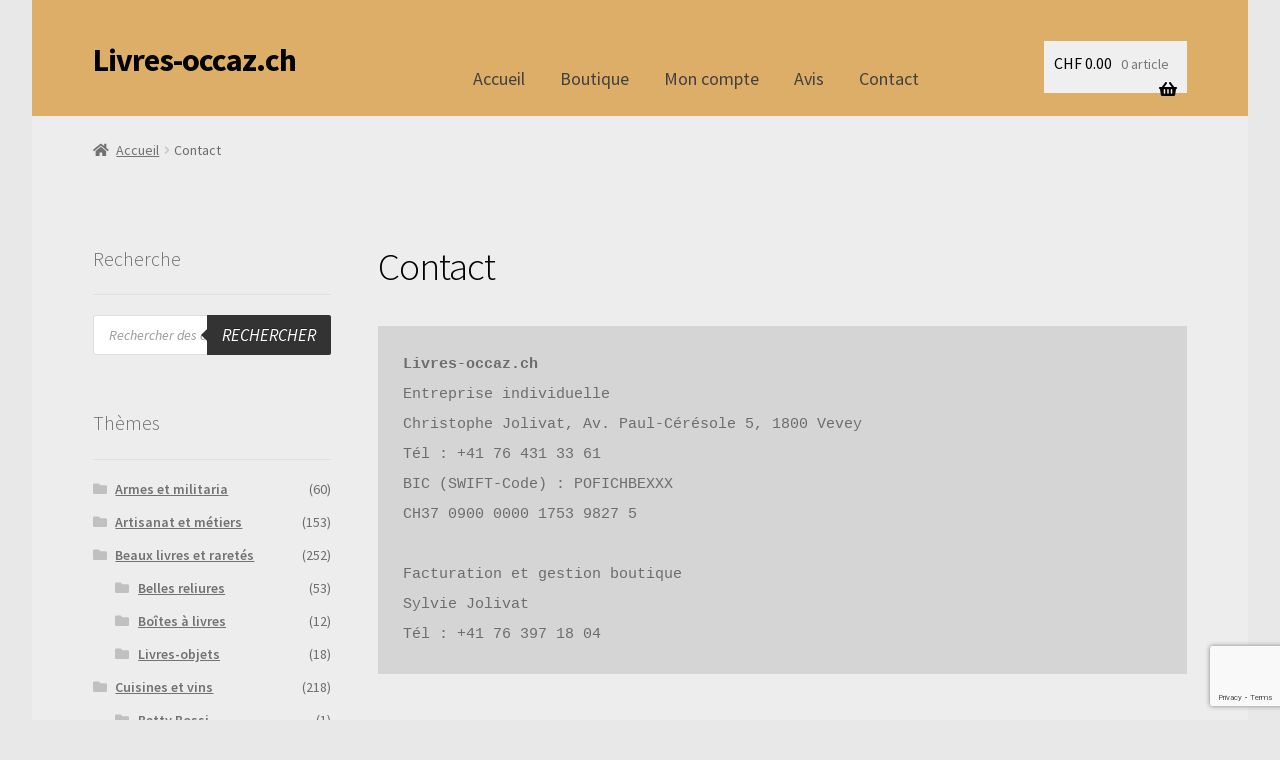

--- FILE ---
content_type: text/html; charset=utf-8
request_url: https://www.google.com/recaptcha/api2/anchor?ar=1&k=6LezgegUAAAAAHk7JlQf-cxtbWrWvZAdLMKWUd1u&co=aHR0cHM6Ly9saXZyZXMtb2NjYXouY2g6NDQz&hl=en&v=PoyoqOPhxBO7pBk68S4YbpHZ&size=invisible&anchor-ms=20000&execute-ms=30000&cb=ck928187ginl
body_size: 48647
content:
<!DOCTYPE HTML><html dir="ltr" lang="en"><head><meta http-equiv="Content-Type" content="text/html; charset=UTF-8">
<meta http-equiv="X-UA-Compatible" content="IE=edge">
<title>reCAPTCHA</title>
<style type="text/css">
/* cyrillic-ext */
@font-face {
  font-family: 'Roboto';
  font-style: normal;
  font-weight: 400;
  font-stretch: 100%;
  src: url(//fonts.gstatic.com/s/roboto/v48/KFO7CnqEu92Fr1ME7kSn66aGLdTylUAMa3GUBHMdazTgWw.woff2) format('woff2');
  unicode-range: U+0460-052F, U+1C80-1C8A, U+20B4, U+2DE0-2DFF, U+A640-A69F, U+FE2E-FE2F;
}
/* cyrillic */
@font-face {
  font-family: 'Roboto';
  font-style: normal;
  font-weight: 400;
  font-stretch: 100%;
  src: url(//fonts.gstatic.com/s/roboto/v48/KFO7CnqEu92Fr1ME7kSn66aGLdTylUAMa3iUBHMdazTgWw.woff2) format('woff2');
  unicode-range: U+0301, U+0400-045F, U+0490-0491, U+04B0-04B1, U+2116;
}
/* greek-ext */
@font-face {
  font-family: 'Roboto';
  font-style: normal;
  font-weight: 400;
  font-stretch: 100%;
  src: url(//fonts.gstatic.com/s/roboto/v48/KFO7CnqEu92Fr1ME7kSn66aGLdTylUAMa3CUBHMdazTgWw.woff2) format('woff2');
  unicode-range: U+1F00-1FFF;
}
/* greek */
@font-face {
  font-family: 'Roboto';
  font-style: normal;
  font-weight: 400;
  font-stretch: 100%;
  src: url(//fonts.gstatic.com/s/roboto/v48/KFO7CnqEu92Fr1ME7kSn66aGLdTylUAMa3-UBHMdazTgWw.woff2) format('woff2');
  unicode-range: U+0370-0377, U+037A-037F, U+0384-038A, U+038C, U+038E-03A1, U+03A3-03FF;
}
/* math */
@font-face {
  font-family: 'Roboto';
  font-style: normal;
  font-weight: 400;
  font-stretch: 100%;
  src: url(//fonts.gstatic.com/s/roboto/v48/KFO7CnqEu92Fr1ME7kSn66aGLdTylUAMawCUBHMdazTgWw.woff2) format('woff2');
  unicode-range: U+0302-0303, U+0305, U+0307-0308, U+0310, U+0312, U+0315, U+031A, U+0326-0327, U+032C, U+032F-0330, U+0332-0333, U+0338, U+033A, U+0346, U+034D, U+0391-03A1, U+03A3-03A9, U+03B1-03C9, U+03D1, U+03D5-03D6, U+03F0-03F1, U+03F4-03F5, U+2016-2017, U+2034-2038, U+203C, U+2040, U+2043, U+2047, U+2050, U+2057, U+205F, U+2070-2071, U+2074-208E, U+2090-209C, U+20D0-20DC, U+20E1, U+20E5-20EF, U+2100-2112, U+2114-2115, U+2117-2121, U+2123-214F, U+2190, U+2192, U+2194-21AE, U+21B0-21E5, U+21F1-21F2, U+21F4-2211, U+2213-2214, U+2216-22FF, U+2308-230B, U+2310, U+2319, U+231C-2321, U+2336-237A, U+237C, U+2395, U+239B-23B7, U+23D0, U+23DC-23E1, U+2474-2475, U+25AF, U+25B3, U+25B7, U+25BD, U+25C1, U+25CA, U+25CC, U+25FB, U+266D-266F, U+27C0-27FF, U+2900-2AFF, U+2B0E-2B11, U+2B30-2B4C, U+2BFE, U+3030, U+FF5B, U+FF5D, U+1D400-1D7FF, U+1EE00-1EEFF;
}
/* symbols */
@font-face {
  font-family: 'Roboto';
  font-style: normal;
  font-weight: 400;
  font-stretch: 100%;
  src: url(//fonts.gstatic.com/s/roboto/v48/KFO7CnqEu92Fr1ME7kSn66aGLdTylUAMaxKUBHMdazTgWw.woff2) format('woff2');
  unicode-range: U+0001-000C, U+000E-001F, U+007F-009F, U+20DD-20E0, U+20E2-20E4, U+2150-218F, U+2190, U+2192, U+2194-2199, U+21AF, U+21E6-21F0, U+21F3, U+2218-2219, U+2299, U+22C4-22C6, U+2300-243F, U+2440-244A, U+2460-24FF, U+25A0-27BF, U+2800-28FF, U+2921-2922, U+2981, U+29BF, U+29EB, U+2B00-2BFF, U+4DC0-4DFF, U+FFF9-FFFB, U+10140-1018E, U+10190-1019C, U+101A0, U+101D0-101FD, U+102E0-102FB, U+10E60-10E7E, U+1D2C0-1D2D3, U+1D2E0-1D37F, U+1F000-1F0FF, U+1F100-1F1AD, U+1F1E6-1F1FF, U+1F30D-1F30F, U+1F315, U+1F31C, U+1F31E, U+1F320-1F32C, U+1F336, U+1F378, U+1F37D, U+1F382, U+1F393-1F39F, U+1F3A7-1F3A8, U+1F3AC-1F3AF, U+1F3C2, U+1F3C4-1F3C6, U+1F3CA-1F3CE, U+1F3D4-1F3E0, U+1F3ED, U+1F3F1-1F3F3, U+1F3F5-1F3F7, U+1F408, U+1F415, U+1F41F, U+1F426, U+1F43F, U+1F441-1F442, U+1F444, U+1F446-1F449, U+1F44C-1F44E, U+1F453, U+1F46A, U+1F47D, U+1F4A3, U+1F4B0, U+1F4B3, U+1F4B9, U+1F4BB, U+1F4BF, U+1F4C8-1F4CB, U+1F4D6, U+1F4DA, U+1F4DF, U+1F4E3-1F4E6, U+1F4EA-1F4ED, U+1F4F7, U+1F4F9-1F4FB, U+1F4FD-1F4FE, U+1F503, U+1F507-1F50B, U+1F50D, U+1F512-1F513, U+1F53E-1F54A, U+1F54F-1F5FA, U+1F610, U+1F650-1F67F, U+1F687, U+1F68D, U+1F691, U+1F694, U+1F698, U+1F6AD, U+1F6B2, U+1F6B9-1F6BA, U+1F6BC, U+1F6C6-1F6CF, U+1F6D3-1F6D7, U+1F6E0-1F6EA, U+1F6F0-1F6F3, U+1F6F7-1F6FC, U+1F700-1F7FF, U+1F800-1F80B, U+1F810-1F847, U+1F850-1F859, U+1F860-1F887, U+1F890-1F8AD, U+1F8B0-1F8BB, U+1F8C0-1F8C1, U+1F900-1F90B, U+1F93B, U+1F946, U+1F984, U+1F996, U+1F9E9, U+1FA00-1FA6F, U+1FA70-1FA7C, U+1FA80-1FA89, U+1FA8F-1FAC6, U+1FACE-1FADC, U+1FADF-1FAE9, U+1FAF0-1FAF8, U+1FB00-1FBFF;
}
/* vietnamese */
@font-face {
  font-family: 'Roboto';
  font-style: normal;
  font-weight: 400;
  font-stretch: 100%;
  src: url(//fonts.gstatic.com/s/roboto/v48/KFO7CnqEu92Fr1ME7kSn66aGLdTylUAMa3OUBHMdazTgWw.woff2) format('woff2');
  unicode-range: U+0102-0103, U+0110-0111, U+0128-0129, U+0168-0169, U+01A0-01A1, U+01AF-01B0, U+0300-0301, U+0303-0304, U+0308-0309, U+0323, U+0329, U+1EA0-1EF9, U+20AB;
}
/* latin-ext */
@font-face {
  font-family: 'Roboto';
  font-style: normal;
  font-weight: 400;
  font-stretch: 100%;
  src: url(//fonts.gstatic.com/s/roboto/v48/KFO7CnqEu92Fr1ME7kSn66aGLdTylUAMa3KUBHMdazTgWw.woff2) format('woff2');
  unicode-range: U+0100-02BA, U+02BD-02C5, U+02C7-02CC, U+02CE-02D7, U+02DD-02FF, U+0304, U+0308, U+0329, U+1D00-1DBF, U+1E00-1E9F, U+1EF2-1EFF, U+2020, U+20A0-20AB, U+20AD-20C0, U+2113, U+2C60-2C7F, U+A720-A7FF;
}
/* latin */
@font-face {
  font-family: 'Roboto';
  font-style: normal;
  font-weight: 400;
  font-stretch: 100%;
  src: url(//fonts.gstatic.com/s/roboto/v48/KFO7CnqEu92Fr1ME7kSn66aGLdTylUAMa3yUBHMdazQ.woff2) format('woff2');
  unicode-range: U+0000-00FF, U+0131, U+0152-0153, U+02BB-02BC, U+02C6, U+02DA, U+02DC, U+0304, U+0308, U+0329, U+2000-206F, U+20AC, U+2122, U+2191, U+2193, U+2212, U+2215, U+FEFF, U+FFFD;
}
/* cyrillic-ext */
@font-face {
  font-family: 'Roboto';
  font-style: normal;
  font-weight: 500;
  font-stretch: 100%;
  src: url(//fonts.gstatic.com/s/roboto/v48/KFO7CnqEu92Fr1ME7kSn66aGLdTylUAMa3GUBHMdazTgWw.woff2) format('woff2');
  unicode-range: U+0460-052F, U+1C80-1C8A, U+20B4, U+2DE0-2DFF, U+A640-A69F, U+FE2E-FE2F;
}
/* cyrillic */
@font-face {
  font-family: 'Roboto';
  font-style: normal;
  font-weight: 500;
  font-stretch: 100%;
  src: url(//fonts.gstatic.com/s/roboto/v48/KFO7CnqEu92Fr1ME7kSn66aGLdTylUAMa3iUBHMdazTgWw.woff2) format('woff2');
  unicode-range: U+0301, U+0400-045F, U+0490-0491, U+04B0-04B1, U+2116;
}
/* greek-ext */
@font-face {
  font-family: 'Roboto';
  font-style: normal;
  font-weight: 500;
  font-stretch: 100%;
  src: url(//fonts.gstatic.com/s/roboto/v48/KFO7CnqEu92Fr1ME7kSn66aGLdTylUAMa3CUBHMdazTgWw.woff2) format('woff2');
  unicode-range: U+1F00-1FFF;
}
/* greek */
@font-face {
  font-family: 'Roboto';
  font-style: normal;
  font-weight: 500;
  font-stretch: 100%;
  src: url(//fonts.gstatic.com/s/roboto/v48/KFO7CnqEu92Fr1ME7kSn66aGLdTylUAMa3-UBHMdazTgWw.woff2) format('woff2');
  unicode-range: U+0370-0377, U+037A-037F, U+0384-038A, U+038C, U+038E-03A1, U+03A3-03FF;
}
/* math */
@font-face {
  font-family: 'Roboto';
  font-style: normal;
  font-weight: 500;
  font-stretch: 100%;
  src: url(//fonts.gstatic.com/s/roboto/v48/KFO7CnqEu92Fr1ME7kSn66aGLdTylUAMawCUBHMdazTgWw.woff2) format('woff2');
  unicode-range: U+0302-0303, U+0305, U+0307-0308, U+0310, U+0312, U+0315, U+031A, U+0326-0327, U+032C, U+032F-0330, U+0332-0333, U+0338, U+033A, U+0346, U+034D, U+0391-03A1, U+03A3-03A9, U+03B1-03C9, U+03D1, U+03D5-03D6, U+03F0-03F1, U+03F4-03F5, U+2016-2017, U+2034-2038, U+203C, U+2040, U+2043, U+2047, U+2050, U+2057, U+205F, U+2070-2071, U+2074-208E, U+2090-209C, U+20D0-20DC, U+20E1, U+20E5-20EF, U+2100-2112, U+2114-2115, U+2117-2121, U+2123-214F, U+2190, U+2192, U+2194-21AE, U+21B0-21E5, U+21F1-21F2, U+21F4-2211, U+2213-2214, U+2216-22FF, U+2308-230B, U+2310, U+2319, U+231C-2321, U+2336-237A, U+237C, U+2395, U+239B-23B7, U+23D0, U+23DC-23E1, U+2474-2475, U+25AF, U+25B3, U+25B7, U+25BD, U+25C1, U+25CA, U+25CC, U+25FB, U+266D-266F, U+27C0-27FF, U+2900-2AFF, U+2B0E-2B11, U+2B30-2B4C, U+2BFE, U+3030, U+FF5B, U+FF5D, U+1D400-1D7FF, U+1EE00-1EEFF;
}
/* symbols */
@font-face {
  font-family: 'Roboto';
  font-style: normal;
  font-weight: 500;
  font-stretch: 100%;
  src: url(//fonts.gstatic.com/s/roboto/v48/KFO7CnqEu92Fr1ME7kSn66aGLdTylUAMaxKUBHMdazTgWw.woff2) format('woff2');
  unicode-range: U+0001-000C, U+000E-001F, U+007F-009F, U+20DD-20E0, U+20E2-20E4, U+2150-218F, U+2190, U+2192, U+2194-2199, U+21AF, U+21E6-21F0, U+21F3, U+2218-2219, U+2299, U+22C4-22C6, U+2300-243F, U+2440-244A, U+2460-24FF, U+25A0-27BF, U+2800-28FF, U+2921-2922, U+2981, U+29BF, U+29EB, U+2B00-2BFF, U+4DC0-4DFF, U+FFF9-FFFB, U+10140-1018E, U+10190-1019C, U+101A0, U+101D0-101FD, U+102E0-102FB, U+10E60-10E7E, U+1D2C0-1D2D3, U+1D2E0-1D37F, U+1F000-1F0FF, U+1F100-1F1AD, U+1F1E6-1F1FF, U+1F30D-1F30F, U+1F315, U+1F31C, U+1F31E, U+1F320-1F32C, U+1F336, U+1F378, U+1F37D, U+1F382, U+1F393-1F39F, U+1F3A7-1F3A8, U+1F3AC-1F3AF, U+1F3C2, U+1F3C4-1F3C6, U+1F3CA-1F3CE, U+1F3D4-1F3E0, U+1F3ED, U+1F3F1-1F3F3, U+1F3F5-1F3F7, U+1F408, U+1F415, U+1F41F, U+1F426, U+1F43F, U+1F441-1F442, U+1F444, U+1F446-1F449, U+1F44C-1F44E, U+1F453, U+1F46A, U+1F47D, U+1F4A3, U+1F4B0, U+1F4B3, U+1F4B9, U+1F4BB, U+1F4BF, U+1F4C8-1F4CB, U+1F4D6, U+1F4DA, U+1F4DF, U+1F4E3-1F4E6, U+1F4EA-1F4ED, U+1F4F7, U+1F4F9-1F4FB, U+1F4FD-1F4FE, U+1F503, U+1F507-1F50B, U+1F50D, U+1F512-1F513, U+1F53E-1F54A, U+1F54F-1F5FA, U+1F610, U+1F650-1F67F, U+1F687, U+1F68D, U+1F691, U+1F694, U+1F698, U+1F6AD, U+1F6B2, U+1F6B9-1F6BA, U+1F6BC, U+1F6C6-1F6CF, U+1F6D3-1F6D7, U+1F6E0-1F6EA, U+1F6F0-1F6F3, U+1F6F7-1F6FC, U+1F700-1F7FF, U+1F800-1F80B, U+1F810-1F847, U+1F850-1F859, U+1F860-1F887, U+1F890-1F8AD, U+1F8B0-1F8BB, U+1F8C0-1F8C1, U+1F900-1F90B, U+1F93B, U+1F946, U+1F984, U+1F996, U+1F9E9, U+1FA00-1FA6F, U+1FA70-1FA7C, U+1FA80-1FA89, U+1FA8F-1FAC6, U+1FACE-1FADC, U+1FADF-1FAE9, U+1FAF0-1FAF8, U+1FB00-1FBFF;
}
/* vietnamese */
@font-face {
  font-family: 'Roboto';
  font-style: normal;
  font-weight: 500;
  font-stretch: 100%;
  src: url(//fonts.gstatic.com/s/roboto/v48/KFO7CnqEu92Fr1ME7kSn66aGLdTylUAMa3OUBHMdazTgWw.woff2) format('woff2');
  unicode-range: U+0102-0103, U+0110-0111, U+0128-0129, U+0168-0169, U+01A0-01A1, U+01AF-01B0, U+0300-0301, U+0303-0304, U+0308-0309, U+0323, U+0329, U+1EA0-1EF9, U+20AB;
}
/* latin-ext */
@font-face {
  font-family: 'Roboto';
  font-style: normal;
  font-weight: 500;
  font-stretch: 100%;
  src: url(//fonts.gstatic.com/s/roboto/v48/KFO7CnqEu92Fr1ME7kSn66aGLdTylUAMa3KUBHMdazTgWw.woff2) format('woff2');
  unicode-range: U+0100-02BA, U+02BD-02C5, U+02C7-02CC, U+02CE-02D7, U+02DD-02FF, U+0304, U+0308, U+0329, U+1D00-1DBF, U+1E00-1E9F, U+1EF2-1EFF, U+2020, U+20A0-20AB, U+20AD-20C0, U+2113, U+2C60-2C7F, U+A720-A7FF;
}
/* latin */
@font-face {
  font-family: 'Roboto';
  font-style: normal;
  font-weight: 500;
  font-stretch: 100%;
  src: url(//fonts.gstatic.com/s/roboto/v48/KFO7CnqEu92Fr1ME7kSn66aGLdTylUAMa3yUBHMdazQ.woff2) format('woff2');
  unicode-range: U+0000-00FF, U+0131, U+0152-0153, U+02BB-02BC, U+02C6, U+02DA, U+02DC, U+0304, U+0308, U+0329, U+2000-206F, U+20AC, U+2122, U+2191, U+2193, U+2212, U+2215, U+FEFF, U+FFFD;
}
/* cyrillic-ext */
@font-face {
  font-family: 'Roboto';
  font-style: normal;
  font-weight: 900;
  font-stretch: 100%;
  src: url(//fonts.gstatic.com/s/roboto/v48/KFO7CnqEu92Fr1ME7kSn66aGLdTylUAMa3GUBHMdazTgWw.woff2) format('woff2');
  unicode-range: U+0460-052F, U+1C80-1C8A, U+20B4, U+2DE0-2DFF, U+A640-A69F, U+FE2E-FE2F;
}
/* cyrillic */
@font-face {
  font-family: 'Roboto';
  font-style: normal;
  font-weight: 900;
  font-stretch: 100%;
  src: url(//fonts.gstatic.com/s/roboto/v48/KFO7CnqEu92Fr1ME7kSn66aGLdTylUAMa3iUBHMdazTgWw.woff2) format('woff2');
  unicode-range: U+0301, U+0400-045F, U+0490-0491, U+04B0-04B1, U+2116;
}
/* greek-ext */
@font-face {
  font-family: 'Roboto';
  font-style: normal;
  font-weight: 900;
  font-stretch: 100%;
  src: url(//fonts.gstatic.com/s/roboto/v48/KFO7CnqEu92Fr1ME7kSn66aGLdTylUAMa3CUBHMdazTgWw.woff2) format('woff2');
  unicode-range: U+1F00-1FFF;
}
/* greek */
@font-face {
  font-family: 'Roboto';
  font-style: normal;
  font-weight: 900;
  font-stretch: 100%;
  src: url(//fonts.gstatic.com/s/roboto/v48/KFO7CnqEu92Fr1ME7kSn66aGLdTylUAMa3-UBHMdazTgWw.woff2) format('woff2');
  unicode-range: U+0370-0377, U+037A-037F, U+0384-038A, U+038C, U+038E-03A1, U+03A3-03FF;
}
/* math */
@font-face {
  font-family: 'Roboto';
  font-style: normal;
  font-weight: 900;
  font-stretch: 100%;
  src: url(//fonts.gstatic.com/s/roboto/v48/KFO7CnqEu92Fr1ME7kSn66aGLdTylUAMawCUBHMdazTgWw.woff2) format('woff2');
  unicode-range: U+0302-0303, U+0305, U+0307-0308, U+0310, U+0312, U+0315, U+031A, U+0326-0327, U+032C, U+032F-0330, U+0332-0333, U+0338, U+033A, U+0346, U+034D, U+0391-03A1, U+03A3-03A9, U+03B1-03C9, U+03D1, U+03D5-03D6, U+03F0-03F1, U+03F4-03F5, U+2016-2017, U+2034-2038, U+203C, U+2040, U+2043, U+2047, U+2050, U+2057, U+205F, U+2070-2071, U+2074-208E, U+2090-209C, U+20D0-20DC, U+20E1, U+20E5-20EF, U+2100-2112, U+2114-2115, U+2117-2121, U+2123-214F, U+2190, U+2192, U+2194-21AE, U+21B0-21E5, U+21F1-21F2, U+21F4-2211, U+2213-2214, U+2216-22FF, U+2308-230B, U+2310, U+2319, U+231C-2321, U+2336-237A, U+237C, U+2395, U+239B-23B7, U+23D0, U+23DC-23E1, U+2474-2475, U+25AF, U+25B3, U+25B7, U+25BD, U+25C1, U+25CA, U+25CC, U+25FB, U+266D-266F, U+27C0-27FF, U+2900-2AFF, U+2B0E-2B11, U+2B30-2B4C, U+2BFE, U+3030, U+FF5B, U+FF5D, U+1D400-1D7FF, U+1EE00-1EEFF;
}
/* symbols */
@font-face {
  font-family: 'Roboto';
  font-style: normal;
  font-weight: 900;
  font-stretch: 100%;
  src: url(//fonts.gstatic.com/s/roboto/v48/KFO7CnqEu92Fr1ME7kSn66aGLdTylUAMaxKUBHMdazTgWw.woff2) format('woff2');
  unicode-range: U+0001-000C, U+000E-001F, U+007F-009F, U+20DD-20E0, U+20E2-20E4, U+2150-218F, U+2190, U+2192, U+2194-2199, U+21AF, U+21E6-21F0, U+21F3, U+2218-2219, U+2299, U+22C4-22C6, U+2300-243F, U+2440-244A, U+2460-24FF, U+25A0-27BF, U+2800-28FF, U+2921-2922, U+2981, U+29BF, U+29EB, U+2B00-2BFF, U+4DC0-4DFF, U+FFF9-FFFB, U+10140-1018E, U+10190-1019C, U+101A0, U+101D0-101FD, U+102E0-102FB, U+10E60-10E7E, U+1D2C0-1D2D3, U+1D2E0-1D37F, U+1F000-1F0FF, U+1F100-1F1AD, U+1F1E6-1F1FF, U+1F30D-1F30F, U+1F315, U+1F31C, U+1F31E, U+1F320-1F32C, U+1F336, U+1F378, U+1F37D, U+1F382, U+1F393-1F39F, U+1F3A7-1F3A8, U+1F3AC-1F3AF, U+1F3C2, U+1F3C4-1F3C6, U+1F3CA-1F3CE, U+1F3D4-1F3E0, U+1F3ED, U+1F3F1-1F3F3, U+1F3F5-1F3F7, U+1F408, U+1F415, U+1F41F, U+1F426, U+1F43F, U+1F441-1F442, U+1F444, U+1F446-1F449, U+1F44C-1F44E, U+1F453, U+1F46A, U+1F47D, U+1F4A3, U+1F4B0, U+1F4B3, U+1F4B9, U+1F4BB, U+1F4BF, U+1F4C8-1F4CB, U+1F4D6, U+1F4DA, U+1F4DF, U+1F4E3-1F4E6, U+1F4EA-1F4ED, U+1F4F7, U+1F4F9-1F4FB, U+1F4FD-1F4FE, U+1F503, U+1F507-1F50B, U+1F50D, U+1F512-1F513, U+1F53E-1F54A, U+1F54F-1F5FA, U+1F610, U+1F650-1F67F, U+1F687, U+1F68D, U+1F691, U+1F694, U+1F698, U+1F6AD, U+1F6B2, U+1F6B9-1F6BA, U+1F6BC, U+1F6C6-1F6CF, U+1F6D3-1F6D7, U+1F6E0-1F6EA, U+1F6F0-1F6F3, U+1F6F7-1F6FC, U+1F700-1F7FF, U+1F800-1F80B, U+1F810-1F847, U+1F850-1F859, U+1F860-1F887, U+1F890-1F8AD, U+1F8B0-1F8BB, U+1F8C0-1F8C1, U+1F900-1F90B, U+1F93B, U+1F946, U+1F984, U+1F996, U+1F9E9, U+1FA00-1FA6F, U+1FA70-1FA7C, U+1FA80-1FA89, U+1FA8F-1FAC6, U+1FACE-1FADC, U+1FADF-1FAE9, U+1FAF0-1FAF8, U+1FB00-1FBFF;
}
/* vietnamese */
@font-face {
  font-family: 'Roboto';
  font-style: normal;
  font-weight: 900;
  font-stretch: 100%;
  src: url(//fonts.gstatic.com/s/roboto/v48/KFO7CnqEu92Fr1ME7kSn66aGLdTylUAMa3OUBHMdazTgWw.woff2) format('woff2');
  unicode-range: U+0102-0103, U+0110-0111, U+0128-0129, U+0168-0169, U+01A0-01A1, U+01AF-01B0, U+0300-0301, U+0303-0304, U+0308-0309, U+0323, U+0329, U+1EA0-1EF9, U+20AB;
}
/* latin-ext */
@font-face {
  font-family: 'Roboto';
  font-style: normal;
  font-weight: 900;
  font-stretch: 100%;
  src: url(//fonts.gstatic.com/s/roboto/v48/KFO7CnqEu92Fr1ME7kSn66aGLdTylUAMa3KUBHMdazTgWw.woff2) format('woff2');
  unicode-range: U+0100-02BA, U+02BD-02C5, U+02C7-02CC, U+02CE-02D7, U+02DD-02FF, U+0304, U+0308, U+0329, U+1D00-1DBF, U+1E00-1E9F, U+1EF2-1EFF, U+2020, U+20A0-20AB, U+20AD-20C0, U+2113, U+2C60-2C7F, U+A720-A7FF;
}
/* latin */
@font-face {
  font-family: 'Roboto';
  font-style: normal;
  font-weight: 900;
  font-stretch: 100%;
  src: url(//fonts.gstatic.com/s/roboto/v48/KFO7CnqEu92Fr1ME7kSn66aGLdTylUAMa3yUBHMdazQ.woff2) format('woff2');
  unicode-range: U+0000-00FF, U+0131, U+0152-0153, U+02BB-02BC, U+02C6, U+02DA, U+02DC, U+0304, U+0308, U+0329, U+2000-206F, U+20AC, U+2122, U+2191, U+2193, U+2212, U+2215, U+FEFF, U+FFFD;
}

</style>
<link rel="stylesheet" type="text/css" href="https://www.gstatic.com/recaptcha/releases/PoyoqOPhxBO7pBk68S4YbpHZ/styles__ltr.css">
<script nonce="aQuF_sRxhJgPrKf6bx3V0A" type="text/javascript">window['__recaptcha_api'] = 'https://www.google.com/recaptcha/api2/';</script>
<script type="text/javascript" src="https://www.gstatic.com/recaptcha/releases/PoyoqOPhxBO7pBk68S4YbpHZ/recaptcha__en.js" nonce="aQuF_sRxhJgPrKf6bx3V0A">
      
    </script></head>
<body><div id="rc-anchor-alert" class="rc-anchor-alert"></div>
<input type="hidden" id="recaptcha-token" value="[base64]">
<script type="text/javascript" nonce="aQuF_sRxhJgPrKf6bx3V0A">
      recaptcha.anchor.Main.init("[\x22ainput\x22,[\x22bgdata\x22,\x22\x22,\[base64]/[base64]/[base64]/[base64]/[base64]/[base64]/KGcoTywyNTMsTy5PKSxVRyhPLEMpKTpnKE8sMjUzLEMpLE8pKSxsKSksTykpfSxieT1mdW5jdGlvbihDLE8sdSxsKXtmb3IobD0odT1SKEMpLDApO08+MDtPLS0pbD1sPDw4fFooQyk7ZyhDLHUsbCl9LFVHPWZ1bmN0aW9uKEMsTyl7Qy5pLmxlbmd0aD4xMDQ/[base64]/[base64]/[base64]/[base64]/[base64]/[base64]/[base64]\\u003d\x22,\[base64]\x22,\[base64]/[base64]/DnMO9wp7CtcOSWAg3w4zCpMOhw4XDiwgPNCdUw4/DjcO0MG/[base64]/CqjDCiADDiWYPw5/DmcKsADIew5w9fMO9wr06Y8O5eWZnQMO8PcOFSMOMwrTCnGzCkXwuB8OOKwjCqsKgwqLDv2VbwqR9HsOJLcOfw7HDpQ5sw4HDkmBGw6DCp8KGwrDDrcObwrPCnVzDuQJHw5/Ctw/Co8KAHmwBw5nDn8KFPnbCv8KXw4UWNETDvnTCncKVwrLCmzcbwrPCujrCnsOxw54ywrQHw7/DnAMeFsKYw5zDj2gHL8OfZcKWNw7DisKTSCzCgcKtw70rwokDPQHCisOGwpc/R8OdwqA/[base64]/DnnRqXcOIb8OwwqzCkxjCp8Ked8Oiwq3DrgsoJVfCsgvDisKuwpt5w7/CqcOEwrLDlQrChsK8w6bCnDwSwonChibDtsKPJic2CB7CjsKNTnrDhsK7wo8Yw7/[base64]/Cp8KZw7Ryw4NvFGfDhm1Pw5PCjsKKCMKuwoHCkMKXwokIDsKCT8K1wpB4w64NbjQ3aRbDiMKYw7/DhyXDkkzDumTDoHMEdEUHLSPDo8K8T3gAwrbCuMK6wp5qecO6wq1Te3DCo0Y3w4jCnsOTw6fDoVcBax7CjnRjwoYMLMOZwpjCvS7ClMO8w4QZwqY8w4lqw54iwr3DoMK5w5XCrcOHC8KOw4JVw4XCkiAZV8OfMcKKw7DDiMK/woXDlsK1YcOEw6nDpSERwqVhwpIOcE7DuQHChzkmJRFTw5YEIcOmPcK3wqsWDMKUb8OaZQU2w7/Cr8KFw4LDiWzDvR3DuixEw4h2wrBQw6TCoRd8wpHCsg0pC8K5wrFzwpnCgcKHw4UUwq59JMKgcFTDgGJ5NMKDChMLwp/CrcODU8ORdV5xw6x8esOLd8KBw7I1wqPCjcO+cnY7wrYbw7rCujTCnMKnfsOJX2TDncOVwoILw5YPw6/DiVfDtkttw7okJjvDoTYOGMOAwqvDsVA8w57Ck8OcH3Miw7TCkMOxw4bDusKZQRxMwokOwobCpR4gQAnCgDXCkcOiwpPCnxZ9IsKFKsOswojDoWTCnGTCi8KUJm4hw7tKBU3DrsOrbMOPw5rDgW7ClMKKw4IsZV9Mw7/Cr8OTwp8Gw7HDvk/Dhy/DtGM5w4TDvsKow6nDpsKkw6jCuQ4Ew4chRsKzDlLCkxPDiG49wqAEKF8cIsKPwrtiKG40ZFXChQXCr8KGN8KwfUjClBILwo1Kw5LClWddw7w7QyHCqcKzwoFcw7nCqcOMc3o2wqzDlMKow5tyDMO+w41ww5DDgsOSwp4bw7Z/w7TCv8O7VirDjRjCmsOAb2tBwrdxBFLDkMKlK8KKw6l1w7lSw4nDqcKxw61IwrfCmcOKw4HCn21TaTPCr8K/[base64]/[base64]/CmsOmw4fCoMKCwp5Ww5TDmxo2DUPCnTnDuVYodlbDmgg5wqHCtAoHPcOkG3sWSMK/woXDm8KdwrbDjFhsQsK8EcK9LsOaw59wGcKQH8KbwoXDlV7DtMO/[base64]/Drz1zw71HwrLCiGcuwrpePHfCoMKmw70lMHQBwo3Ci8OpFk1kA8KEw5ZEw5NMaSx6acOXw7QUMkZEYStXwpheAMKfw6Rew4Fvw5XChMKOwp19IMKcZlTDncO2w5zCncKLw6JlBcKpcsOJw5jCvkdrGcKow6PDsMKlwrMHwpbDhwMIfsK/UWQjNsKew64/H8OQWMO1IF7CnS5DZsKzRAjDhcO6Eh/CnMKfw7/DucK3KcOaw57CjUbDh8ONwr/[base64]/[base64]/CisKNJw9ew6hNw4PDpit1w7rCqcKvNR/Di8KHw51lAMKuIcKHwqHClsOJIsO3FikTwoVrO8KJcsOpw4zDnx4+wp0yPGVPwovCsMOEN8OXw41bw4HDscO+w5zCnCdkbMKoUsOTezrDllrCrcOtwr/DosK5woDCjMOnG1VnwrV+enBuRsOEeSfCgsKkRsKvU8Knw4jCpHTDnDscwplgw4QGw7/DkjgGTcOgwojDhghAw5QdQ8KHwojCm8Kjw41HEMOlZzo1w7jDvsKFW8O8a8ObMcOxwpo5w5/CiGE6w4JeNjYIw5LDjcOPwo7CtVJ1WsKHw4nDu8KhPcO8EcORAiMqw75OwoTCssKTw6DCpcOcPMObwrZDwoIuS8OowpvCi3dsbMOBPcKywpJmKVPDgUnDvHPDpmbDlcKTw6dQw6nDlcO8w5NPDgzCsS/DoBV3w48icHrCi2DCvMK/w61HCEEfw7vCs8K2w5zCscKBE3sNw4UNw59UATwLVMKHUAPDksOqw7bCm8KYwrfDpMOgwpzDoRvCkcOqFALChQgIBFVlwovDi8O8DMKwHMKecW/DtsKsw7ABX8O9AWtpC8OoTsK5VVrCj3bDnsOvwqDDr8OWWcO2wq7Ds8K+w7DDtkAZw7AHw6Q2GXQQUihEw7/DoW3ChTjCqiPDuxfDjWTDsW/DkcOxw4AfA2PCs0FhDsOXwpk5wrDCqsKpw6MQwrgdY8KTYsK8w6FHWcKWw6HClcOqw7Rxw5MtwqsNwplVEcO3wrdiKh3Cm3czw7LDqiLCnsKuwqZpHXnDvWVwwptPw6QiZsOPbMO7wp4kw5tJw7JVwodvbELDtgrCtC/DvUBZw4/DrcOrQMOYw5DDuMOLwrzDscOLwpjDgMKew4XDnMOsOERWUmh9wr/CkBJHccKzOcO8DsKjwpw3wojDkztVwoMnwq93wppCSWYxw5YmXVRpH8KHB8O5Ok0Hw73DscOow5zDgzw9cMOGfxDCjsOaS8K5RVPCrsOBwp8TNMObE8Kuw6YbVMOtbsK/[base64]/w6gYBHjDj1XCnGnCvcOCcT5uZRoxw5HCsm9KM8KvwrV6wqVEwrrCjUrDqcOjcMK0Q8KbeMOuw5QYw5taeDVFKUgkw4IPw4AxwqAbahzDn8KNUMOpw44BwpDCl8KhwrHCkWJKwpLChMK9JsKZwq7Co8KqV2bCmkTDqsKKwrjDvsKIQcOeHTrCm8Kkwp/DgCDCqMOwLz7Cn8KOfmkLw7IUw4fDknfCs0bDkcKzw7AWIwHDuX/[base64]/PzI4N1w8w7nCucOkwoRfwrnCgsKHPcOdB8KsCjTDjMK9CMObAcOBw7p/WWHCicOOFMOaZsKaw7FJCAdQwo3Dnm8RPsOUwrbDtsKFwpd/[base64]/[base64]/[base64]/DlGTCsnl1EMKEAcOSwpbDrgTDjsKoN8OcV1/[base64]/FQAGw7ZpXn0Vw5Mhw5wifl7Cm8KDw7JQwo93ABDChcOddSLCqDAiwrjCoMKLfXLDowkowo3DpMK4w57DuMKJwooqwqhfBU4QCsO2w43DiD/CvUNMVQfDnsOKX8KBwrbDu8KXwrfDu8Kpw5PCuwB1wqp0J8K1ZsO0w5rCrmA+wr0BcsKsJcOmw4HDg8OywqV2N8ONwqVOPsKGUlFbw6jCg8OcworDmCAzTnNMbMKywo7DiDVcw5s7d8O3wr9+HcOyw5LDo2cVwqJGwrcgwqIewovDt3HDlcKfW1rCnWrDncOkO1/CiMKbYjvChMOiak4Sw6LCvXnDv8ObScKSWU/CtcKJw7rDg8KVwqnDkmEwbVZdXcKsOEt5woFgYcOewpc8DEhBwpjCvhMwejVnw7DCncO6NsOGwrZtwoZtwoIPwrDDkC1XJwR9HBlMDWjCocKzZS4LI1TDkTTDlxrDoMOsPF5+JU80RsKGwoDDnUB2AwIuw67CoMO/MMOZw54NcMOPOEM1Ew/[base64]/[base64]/DnMOEPmMPUlJ/[base64]/Dk8Kiw5fDiMKdIsKCBsKdesKxZMOmEXNYwpUzfwh6wpvDv8OKcD3DpcK+VcOzwpkDw6ZyecO7w6vDqsKlC8KUOjjDt8OICDVWFEvCrQhPw4MIw6jCtcKUQsKSQsKNwr9uwrk9OFhhNijDm8K+woLDtMO7Hlt/L8KIE30BwppEH3giAsOBScKUOzbCpBbCsgNewrbCgEfDgw3CiUMowppLURNFFMKjasOxPRV5fSECRcO0wrLDnDXDlcORwpTDlG/CicKRwpc3XEXCosKmKMKWfG4two18wojDhsKywo7CrMKpwqdTS8KZw7JhcMO+DlR8ZEDClWrDjhjDlcKZw6DCicKwwozChy9kKcKiRxLCssKbwrVVZHDDl0PCoHjCp8OJw5XDocKow584FHjCvDfDuhxnDcK/wrLDqDbClVfCi3wvNsOswqgiCxcXPcKYwrYVwqLCiMOiw5h8wprDjzgkwoLCkxfCscKJwppLf2/[base64]/MivCnsKmfsONS8K+QcKzZT7DncOxwow/wrjCnGRnBQvDi8KPw6YPVMKdKmnCkQHDjlE0w4J8CAtlwowYWcOPIlfCuCbCncOGw5hiwrs3w7vCoXzDt8KFwpNawoJTwoZ2wqEFZCXCrcKvwp8gPMK/[base64]/w5/Dkz1Xw4DClREFwrsUwodpwpbCr8OTAn/Do3h/QQ0rIjdTFcO4wqdrIMOIw64gw4/DkMKFAMOywpZtHQUhw6hdGU9Lw6AQDsOUCz0tw6bDisK9w6pvUMK1Y8Kjw5HCusObw7R0wpLDr8O5GMKwwonCvn7CgwpOF8OiD0bCtXvCvhgoeXjCoMKdwokZw4BIdsOxSzHCq8OCw4TDusOAQEDDj8O1wpxdwrZcSUZ2N8O4fwBNwr/Cv8OlaGprXyVfXsKdcMKuRlPDsBwweMKZNsO8M2Y6w6TDtMKpbsObw6JSdEHCu3h8eV/DocObw73CvTjCnQbCo3DCocO3Shh3TcKvVCBvwrY+wqzDosO4F8KhacKVBgQLwpvCvFENIcK+w4PCmMKhAsOTw4zDr8O1dHVEDMOJGcOAwoPCvWnDg8KBd3DClMOOSDrDoMOndDY/[base64]/DrsOTVMOIPDZMw67DlTzDijzDjiw+w5xSLMOTwq7DmhQcwrRkwokhRsO0wp0kJiXDuDnCi8K5wo14EcKSw4pmw7hmwrpQw4ZVwrwGw73CuMK/MHPCiVdCw7A2wp/DoXLDk01ew4xEwrt9w64gwobDkSQib8KvesOxw6LDusOLw6tgwofDhsOqwo7DtUQiwqd9w4fCtQzCplPDgEDDrFDCkMOtw5/Ds8O4aVlrwpoLwqDDs0zCo8KAwpTDpB9GDVzDpMKibGgCIsKgTQI2wqTDhz7CjcKlEWjCvMOYMMO/[base64]/DkgvDqGcQIMOlwr88w6NpXT7CmFQsaMKjwoPCmMO7w6RKaMKHBMKMw7E+wqkXwqjDpMKswrgvZx3ClMKIwptXwp02ccOLZ8Kxw53DiBcnYcOuV8Kqw7/DqMKAYhlCw7XDnSrDpSPCvQ1EKhART0PCnMO/JxVQwoPClB3DmEPCusKaw5nDjMKMLGzCoi3CgWBnbjHDukfCkifCisOQOynDpcK0w4jDs1Ffw6tlwrHCvBzCg8ORGsOGwo3CocK5wpnDr1Zqw5rDgF5Sw5LDuMKDwrnCpEhEwoXCgUnCs8KNAcKswrLChG8+w7tLZE/[base64]/[base64]/Chj/CicKxE8KtBMO9blzCtg4iTMKGw4nCgcKzwqBEw7LCu8KjN8OWJUNgBMKlSTVrR03CqcK5w5sMwpDDrh/DkcKkXcKrw5Ewb8KZw6/CiMK3aCfCj0PCh8O4T8Oow5DCiyHCjnEqJsOTdMKmwonDsBbDosK1wr/DusKzwrkAJDjCuMOAQTJ/Z8O8wpYxw7Nhwo3Cn0tYwrwSwp3CuxESU3EWHnDCm8O3dMK1YDEGw7FwdMO2wqYjUsKMwqY3w6LDr1gbZ8KqJHAyGsOvYELCp1vCtcOGNSfDpBp1wrF1XBQzw5DDrCHCnFJyM0ACw63Ds29Fwq9awqJjw7pIfsKgw4TDq37Cr8OJw4/Do8K0w61sG8OIwq52w7Azw5w+fsOaO8Opw5nDhcKVw5/DnX/ChsOUwozDqcKgw49GeVA7wp7CrW3CmsKqUntUZ8OeCSdVw7nDoMOUw5zDjnN8wrskw5BEw5zDpcOkLE8yw5LDp8OZdcO7w61vCC/CqcOvOyM/w455BMKbw6PDmn/CohrCgsOgPU7DqMOZw4vDvsO5Tk7CtcOOw4Moe1vCv8KSwr98wrzCtnxTTVnDnwjCmMO7UALDjcKqN18+EsOlNcKjA8O9w5YAw5jClwszBMK3G8KiL8KoQsK6WyLDt27ChmrDj8KXFsOVIcKxwqRhc8KvL8O3wrV9wqM4GHYWY8OLbDPCp8KkwpzDhsK2w7/[base64]/[base64]/Dmi3DrVHCu8Krw6HCjnXDssO6QcOaYcKiay4Zwqw6Jn09wo86wrXChcOVwqJTbAHDscO3w4rCgmDCt8OrwqpUbcO+woJmN8OpTwTCjSVvwqx9eWLDuRHCmRnCg8OWMMKBVHvDrMO6w6/DvUhCwpjCiMOZwp/[base64]/w6HCiCAxBhXDuX3CqEvCh8OMYcOhInQXw454fWPCicK9bMKHwrJvwo80w5siwr/DvcKpwpjDn00xPyzDvcOMw4rCtMOaw77DpjB6woNcw5HDrELCiMKCZ8OkwqzCnMKbGsOyDmIJBcKqwpTDnA/Ck8OIG8Knw79CwqMswpDDp8Opw5LDvnrCrcK9MMKGwpjDvsKNM8KAw6guwr0Zw6xsEMKhwoFzwpcnbVjCj3nDtcOGS8Ozw7PDhnXCljlycmzDo8OMw6bDg8ORw5/Dm8O+wqnDtH/CqEkxwoJsw6TDq8O2wpfDu8OOwobCryfDuMOlB016KwlUw6/DpDPDisKha8OzCsO5w5fCqcOoCcO5w5jClU3CmsOjbsOpHyjDsFUFwrpxwoBME8Oqwq7DpD8rwo0OSTB3wrvCtUjDiMKxdMOCw7vDlQYnVGfDpR9FYGbDhFtaw54jdMKFwoM0dMK6w4srw6wmJcOhXMKtw4XDlMOQwqcvBijDvWXCsTYBS2Jmw5kuwq/DsMKDw7YJNsOUwpbCo17CmjPDmwbChMOzwr09w43DvsOHf8KfVMKXwrIAwp09MA3CtMO5wqfDlsKmFGPDrMK5wovDqxE/w6gBw5MEw7RWKVxJw5nCgcKtdiN8w6tVbBJ0O8KRdcOPwotLbDLDj8K/X3bChDsdMcOhf3PCi8O/XcKqShJ0HlfDscK5R3lBw6jCpAHCmsO7AQ7DosKeLkFrw5IAwqgZw7Yvw7BqQMO1Fk/Di8OFZMOgNE1vwoLDiAXCvMOjw4kdw7BeZsOtw4RCw7oBw6DDh8K1wqlwSSQtw5LDg8KidcK0fALCrwxLwr3ChcO0w5QbACpBw5/DusOSWRZAwo3DucKmQcOYw6bDnnNYRUbCm8O5IcKrw4HDlDfCl8Odwp7Ck8OXYHJvaMOYwrNsworChcO3wpfDuAXCi8Kjw60TeMO+w7BzOMKnw45/[base64]/Dt8OBPcOBOREnXsOWbcKJbT7DkUrCs1JHYcOEwqHDjsKkwqjClBfDpsKlwo3Dr2jDqF9UwqEywqEywr92wq3DhsKqw6vCiMOrwq1yHR8qGyXCmcOawqsLCsKUT3pWw6U1w6DDt8O3wqMGw712wpzCpMOcw57Cr8O/[base64]/Cu8OBw5zCtMKyTcOSw4LDmEVla8KYwpdMwrrCrMKMPznCpsKBw5DCrwsIwrTCnVtEw5weBcKYwr19G8OAScOKGsO0I8Osw6vDmx3Dt8OLaGk2Ek7DrMOeasKlDFw/R0MVw4RBwoBXWMO7w5gESR1YBcOyWsOHw5HDvyrCi8OzwqTCtAvDnjzDpcKKIsOBwoJSacK5X8KpcjXDisOOwoXCu2Ndw7zDo8KGQGDDqsK5wo/DgCzDrsKqeUUEw5dLCMOIwpAcw7vDvTvCgBkGeMOZwqgIEcKPb2LCgDEQw6nChsObDcKNwrLChnrDgsO1SgrCnHrDucOlP8OeAcOGwq/[base64]/DkMO3wqhXVA/CpsOlECbDoMOtF8KpYyEVVsKjwofDkMKuK33DqsObwrEEQ0TDsMOFcy/DtsKdVxzDs8K3woVpwpPDqGDDlTVxw7Y9C8OcwqJEw7hCcsKiX0QWMVIqUMOIQHsceMOmw5wnSCXDlHnDpCkdSm8sw6PCqsO/VsKEw79kQMKnwoMATjzDj2LCv2x3wpZjw6DCtwLCpsKWw63DgiPDuEvCtywqH8OpbMKUwqIIannDnMKAMsKYwp3CsB0Aw4zDl8K7XS9mw54PTcKuw4Nxw7TDoCjDl03DmjbDoSQlw7lvKRHCpUjDmMKuw6VoeDzDn8KQaxsewp3ChcKRw4HDmkZWYcKuwq5Lw6I/Z8OgEsO5f8KrwqQzPMOvKsKMd8KnwojClsK/HiYccWN7IB8nwr9Ew6jCh8K1X8OcFhDDlsK1SX4SYMODPMOiw5fChMKwSDgmw4TCuw/[base64]/M3ENem9WfEbCt3EuWgkNw4DCqMKyLsKPJ1EXw7/DpnnDmBHChMOFw6vCjgk1aMOvwpA1fcK7eiDCqX3Cr8KHwppdwrDDjXbCo8KfYU0aw6TDp8One8OWRMOuwoPDk3vCt291TkLCvMK2wpbDlsKAJ1nDuMOOwpTCr1t+RzHCscOgR8KxI2/Cu8OxDMOQFn7DisOYC8KCYQvDjcKAP8OCw7ofw71HwojCkMOIHcKcw7s+w5ZYUhDCqcOXRMKawq/CrsOEwqw+w6jCl8K/[base64]/DpMOiaW3CmF3DrAgEw5pqHsKXwr11w4TCkhB/wqLDvsK6wpQHJsOQwrvDgHTCp8KpwqVXLHVWwo3Ck8OVw6DCkWMyCnwYCzDCscKuwqHDvcOkwqxUw6Z1w5/CmsOEw7BJaEPCkW7DhXRffX7Dl8KCJsK2O01xw7/Drm4aezHCtMKcwrgAfcOdMBJZH2RPwq5AwqPCuMOuw4PDrB0Vw6LDs8OIwoDClhQ2bANswpnDr3FzwoIYLcKSfcOxfzwqw7PDmMOiCRFuZxvChMO/SRHClcO9dy81YAM3w5MDIl/Cr8KFTsKLw6VTwqfDmcKTSRbCuSVWdClaBMKZw7zCjWXCksOWw6UbYxZLwqtZXcKIasOaw5ZDTF9LdcKvwpx4PjFUZhTDnwLCpMOPYMOgwoUjwqV9FsOBw5cqdMOTwpYhRxbDqcKFAcOFw4fDtsOSwo/CkzvDssKVwot6AMKBCMO1YkTCryvCkMKEEWXCkMKCMcK5Qk7DlMO9NR8Iw53DjMKxP8OmOk7CmgfDjcOwwrrDnklXV3c6wpEswq0wwoLCuQXCvsK1wpfDokc/ESRMwoo+VBkLSDLCn8KLB8K1I2s3ECXDhMKgOFjDjsKgd0fDr8OdKcOrwr4YwrAccg7Ch8KOwrHCmMOlw6TCpsOKw63CnsOTwr/CscKTFMO1bRLCkWfCmsOTX8OhwrMecnNMFyDDpQEhRnDCgyk7w445YGZkIsKFwrrCvMOBw6vDulXDqXjCinh/XsO7Y8KxwoBwDVnChhdxw4x3w5PDqAQzwrzChj/CjGUrGBrDlw/DqWF2w7gnTsKzE8KofnbDvsKUw4LChcKKw7nCksOKLcK9OcO7wq1AwrvDvcK0wrREwqDDqsKfKGvCixZswoTCjh3DrGbCpMKCw6A4w7HDuDfCjAFcdsKzw7vCicKNLD7DjsKEwr0Aw7rDlTbCqcOgL8O4wrLCmMO/wpAnH8KXe8OSwqfDjALChMOEw7nCiBPDlxo2X8OfGsKUZ8KAwos8wqPDl3RuBsOHwprClGl+SMO9wpLDuMO2HMKxw7vCgMOMw71/R3V2wpZUFcKZw4fCoS9rwpDCjUDCjRPCpcKHw4cXNMKtwodBdU5Bwp3Ct0ReSDYaVcKWAsO/bArDlW3CqHl4Dl8FwqvCgHQNBcK3I8OTMgzDv1h8GMK3w6V/E8OhwochacKPwpXDkE8rAgxvQyZeEMKSw6jDsMKdGMK8w49Dw7zCoTTCkTdTw4zDnyvCu8Kwwr0wwpzDvEzCsEhBwqcDw6rDtQl3wpQ4w7XCtlXCtwwLIX1AbCZxw5HCoMOVN8KJYz8XO8OAwoDCkMKVw6vCscKHwocZLTrDlzwlw4EjYsOCwp/DmUrDqMKRw5wjw4fCp8KrfjzCm8Knw6DDhWkqMG/ChMOsw6dqLltuUsKJw5LCsMOFLG8QwpLDrMOvwrnDpsO2wqEtKcKoQ8Krw4ZPw5fDhF0sUjhiRsOVWGfDrMOmeFkvw7XDicKLwo1JLTvDsS3Co8OAecOuTw/DjBFMwp5zF1HDhsKJbsOMLR9mesK/T0pbw7Vvw4HCpsKfEE/Cry0aw6PDrMOTw6BYwr/CqcKFwqHDsXnCogZNwpbCv8Kmwp07GEFLw7Ryw64Rw5bClFFFVXHCmWXDlxw0DB8/NsOSZmkFw5pULA9hbQnDqHEdw43DjsK/[base64]/w55BwrZdFH/CgsOXbw/[base64]/CunTCusKDcE/CpsO0AghbfsK3w5g1KnDChWjCtSfClMKkFGLDs8KNwr8FUUZGIgXDizzDj8KmLQtiw55pDTHDi8K8w45lw7U0IcKlw5ZCwrDCuMOxw6IyGUNkewzDhMOlMQ/CisKyw5nCj8K1w7YbDMO4c05cUF/[base64]/GXhJS8OiW8K7e8O/JxDDolbDqlnCrntyFTNlwpt4B3fCtRxPc8KhwoEaNMKzw4tKwpd1w5XCksO9wpLDqD7CjWPCvzBTw4J9wrXDi8OCw77CkAAnwoXDnE7DqsKGw4szw4LCuUnDsTJycXAuag/[base64]/DtA7DuVrDncOCwqwaw4/Ctg7DpMOcFnPDnWAMw6HCgjU4PDPDgVFCw5jDngA6woXCs8Ksw5PDtV/DvAHClVd3XjYOw5TCpRwVwqzCpcOBwr3Cq3oCwrpaSCHCu2BgwpPDrMKxNgXCmcKzRy/CvjDCisOaw4LCvcKwwojDt8OjRk7Cm8OzJzMcfcKcw67DvDQYS05Qb8KDOMOndTvDlifCsMOZU37Cg8KTFsKlJsKAwoY/DcK/Y8KeJS93SMK1woAaEW/DlcO6CcKZL8OdDmLDv8OowofCt8OWbFHDkwF1w4oBw4nDl8Kmw6hxwqgUw6vDksKxw6Iywr8qwpIlw7fChcKbwrDDmA/[base64]/exTComzCsMOMdEXCicKpw7DCmsOBw53CvUDDrTw8w6nDgXg5TQfDgFACw6nCj0bDnTEEXjTClR5rB8Onw7wxAgnCq8K6L8KhwpTCn8KDw6zClcO/wqJCwp9DwofDrS0iMm0VCMKfwr9fw5N5wokjw7DCscOCRMKfJMOTW21iTFAVwpJeDcKHCsOIasO1w7AHw78Ow4rCnBJxUMOew4DDp8OkwoAlwoPCuFLClsOeR8KiXk81c2fCk8Otw57DgMKbwoTCtwjDpG4Rw4glf8K/[base64]/DvsK8KcO+P8KYwrsmAx5ywrd2wrvDt8OMwpcYw4RxKnUgBgnCoMKBMcKFw6nCncKtw6RbwosDCcORP1bCvcKnw6PDtMOFwog9H8KfHRXDjsKpwoXDiUp/M8KwBjDCvXjCocKvPl8/woUdF8O6w4rCjXFmUmhjwpzDjRLDicKKwojCojXCsMKaLDHDgicGw5NUwq/DiErDp8KAwonCqMONNXI3VcK7cmMhwpHDrcK4eH4vw6oMw6/CqMKJQwUuBcOvw6YyIMKAYxQRwpLClsOOwpJbEsK+f8Kvw788w40+PcOMwp4swp3Cq8OdGkbDrMO5w658w59hw4PDvcKlAAEYFcO9EsOwTS/DiADCk8KcwoUFwpNLw4fChGwGMmrDq8KEwprDuMKiw4/DtyU+MFwYwo8Hw5DCogdTFn7Cs1PDvcObwpTDmDPCjcK2NGDCjcKDGy7Dh8Ofw6sBZcO5w5zCt2HDncOxC8KgesOdwpvDrETCj8KwHcOxwqnDvFRzw45+YsO/w4vDkUJ/wqo4wqfDnnXDryACw73CiHDDlAsPEMKlJRLCuldmNcKBCkQ5AcKjBcKeVSrCoy7DocOmbURww6Zcwr05GcKZw6jCsMOfeX/Cj8KLw5sCw7AgwqF5Xx/ClsO4wrkAw6fDqSXCvj7Cv8O2JcK5ZThEdQRXw7bDnxEtw6fDqsKFw5nDojZvAXHCkcOBHcKwwqJIeU4nScOnBMONE3pRcC/CoMOJVQAjwoRWwoo1AsKOw5PDtcOqCMO3w5w/dcOFwqDCgG/[base64]/XcOxPMOwwrU5eMO6MsKSU8ORE3vCkXXCj2bDocKMMwHChMKkXkrDucOZSsKNVcK4FcO/wrrDqCXDvsKowqczE8KtaMOcRGEQfsK7woLCtsK7wqMpw5jDjGTCg8OhMnTDhsKyagBAwqLDvsKuwpw2wqLChxjCpsOYw4tswrvCncO/E8OCw7svc10aI0vDrMKTAMKkwqrCtljDg8KqwpHDoMKcwqbDi3Y9HmHDjxHCsF9bAhptw7FwRsKySk8QwpnDuzXDlE/DmMKiOMKPwpQGc8OnwpbChjfDrQkAw5bCpcOiJWMlw4/CtGtaJMKzAHfCnMOyecOjw5gBwqMmw5kSw5zDlGHCiMO/[base64]/wrDDgRxqPU8qw4x2woogd8KJIEjDsThheG3DgsKWwoRmfcKdaMK7wocKT8O9w5ZJFGUGwpvDmcKYI2zDmcOcwp3DsMKdeRB/wrFJAgZuKz3DmTRFVHNbwrDDp2osaUZ4WsOGwq/[base64]/CgHHDvMK1w5lhAVxbw4MpwoFawpU0AlAuwoDDpMKjLsOKwqbCm1URwpg7XyRzw77CqMKfw45iwqHDhwIjw7DCkSclRMKWacOqw5vDj3dGwpXCtBA7BgLCl3s2woMQw7DDkUx4w7IyaRbCr8K/w5vCiVbClMKcwpYeaMOgZsOoS04uwoTDnXDCm8KbW2VQezwzeADCiRxibX8lwq4pf0E3JMKow65ywrbCksKPwoHDrMOSXgcLwq3DgcOEPRVgw43Dt3RKKcK0JidXAQ/CqsKLw5/CrMKCbMO3Bh5/wohSDwHCgsOuBzjCqMKkQ8KoX3bDicKlNhMHZMO4bnXCu8KUasKIw7vDmCxWwo/CkUo6FsO0PcO7WQctwqjDtQh2w589PE4fIX4MNsKMQUUlw5Y2w7nCslEFZxDCqD/CjcKjcncqw5dXwoR+LcKpAWt7wpvDu8K4w7ouw7fDiH3DrMOLDhAnezYPw4oRd8KVw4HDligXw7/[base64]/wpnCmnAiRHkibGNcEMKxZlE4NllaNiHCrmzDpURow5HDggw6JcORw58Aw6LCtzDDqzTDjcOnwp90LWgORMORaRbCjMO5GgPCjcOlw5NfwqkkMcOew69Lc8OZeS5MYsOJwpTDtzVEw4jCiw7CvUDCsHXDoMK5wrR6wpDClxbDoyZuw6s/wo7DgsOLwq4oRlHDlMKKWRBcaXVgwp5vE3XClsKmesK+Bm1sw5Viw7tOA8KZbcO3w7XDj8Kew4/DhyIaccK/[base64]/CqA7DicK9wonCgMK+wrhOwrArc8ObC8O3DXQpwodLw79OLyDDjcOAKkRfw43Di0HCkDHCjAfCnhHDosOswptIwq51w5JQaRXCiD/DgC3DqsO7KS4nVMKpAncwZHnDk1xrDSTCgFB7I8OBw54xCCJKfBrDtMOCPBZ8wqfCtxPDmcK3w6s2CGnCkMOFOXTDowkWSMK/[base64]/wqHDqcOkeMONCVsaw7gTQcKgXsOVSyUgwoYKIRDCqHkELggHw5fCk8Ojwph0wrTDj8KgdxvCrQHCscKJC8ODw5/CqXHCscOJOcOhP8KLalx7w5ghaMKMLMOaMcO1w5LDjTbDrsKxw6ApP8OEO1/DsGxwwpUfYsK1KzhpQcO5wo0Ad3DCqTXDlVDCjyHDkWlmwoYNw4HChDPCtictwo0pw5/[base64]/[base64]/DnQnDjV0jw6FJw73DjMOtw6lnTMK1G8KMwrrDucK0ZcOywrzCmmrDtkfCvT3DmH1/[base64]/DssOBZMKGw4DDrMOtwrzDmsO5w6jCtkvCu8KafsOzUhPCu8OTA8K6wpc8UElsCcOddcO/LB8HeVrDu8KWwpDCkMOVwoYuw6INOizDqyPDnEDDl8OgwobDmw4qw7J3X386wqfDjwjDsDt4OHbDsAAIw5XDkCbCocK7wqzDtQjChsOow4ddw4wywq54wqzDkcKNw7jCnSAtMFltUDsJwp/DpsOVw7TClsKqw5PDtl/CkTlucCtfH8K+AX/DvAITwrzCn8KqJ8OjwolCA8Ktwq7Cs8KLwqQ1w4rDuMOpw6vCqsOgVMKiSg3CrMKLw7zCqjvDmxbDtcKYwpjDpiZ9woYowrJpwpPDlMO9Xz0Zcx3DrcO/[base64]/CjsO+w54ESyohw77Dpl1rIBzCmQgUCcK2BUxkw6LDlCnDoH16wr92wooNFRHDjcKNHUQKEBhlw7zDuj9UwrXDmMKecSTCvMKQw5/DilfDrE/[base64]/Dj1EACmgkw7nDtMOowoNUwrnCoGA1bTwiw63DljoewrfDlsOPw5EHw64OGH7Cr8KVUMOIw78BLcKsw4ALNSzDpMOyWsOgScO1UBfCgWbCuQXDtkDCoMKPLMKHAMOfJE7DvTvDhgrDtsOMwo7CosK3wq8BE8OFw5tAECPDrE3ClE/DnE7CryFkdH3DocOkw4/DhcK5w4bCnnMqSXPCrE59V8Klw4XCosKyw4bCgBbDiD4tfWYxCUpLXX/DgGPCi8KlwobCkMK6JsO0wrfDr8O5fmXCgHTDgy3DscKNDsOpwrLDiMKEwr/DvMKbCxRnwoRsw4bDrEtyw6TCvcOdw5diw4JRwp3CvcKwYiTDv0nDvMOYwpp1w6IHT8K5w7fCqR/Dm8OAw7bChcOkRBrCqcO8w4/DjynCscK9UXPCq0EAw4/CosKXwps4Q8OGw6/CjX0bw7B/wqLCksOEcsOMJTDCjMObZ3vDtn8OwofCpCkKwr5ww6Y1SG3DoXtIw5BywpQ0wox2woZwwpUgI3LCkmrCuMKmw5nCp8Khw60dwoBhwqJNw5zCmcOFHC45w7M9wo47w7LCjz7DlMOJfcKjA3rCgFRNf8OeRHoKTsKhwqrDlB/CkCQiw713woPDjcKrwrUGG8KCwrdaw4tbDhYWwpRveVREw73DpCvChsOmNsKBQMOPP1FpfDNqwovClsOcwrphA8OHwq06w58Mw77CpcOADSl1JmPCkcOdw6/[base64]/aMK2QHcGHcKewoPDjB/CrSx5w73CsnbChMKNw5HDjTbCk8OVwoPDqsKVW8OgEWjChsOsLMKvJzhTfENOclXCi3Mew4nCkUvCv2LDmsOCVMOvSxNfMD/DisORw40LDXvCt8Ozwo/Cn8KWwpsdb8KtwqMTEMK4a8O5BcOWw6TCrMOtNHjCjyxUGFYFwrwqUsOMRgRUdcKSwrjCq8KNwqU5J8KPw6rDtCB+wp3Dq8O4w6TDv8KUwrZzw5/ChFTDtgjChsKawrLCpsO5wpbCrsOnwr/ClMKDTVk1GcOew4p9w7A8DWLDkXfCgcK8w4rCm8OzacOHwpbDncOYAlUWTAwNQcK/[base64]/[base64]/Cj8ONwptwwqbDmMK/[base64]/CvAnCnzPDsA7DosOoTcK8w4BmwpYUwqwYI8ORwrDCuVAnSMO2WF/DoBLDp8OtdwfDjDlCakFKB8OUcxMFwpV3wqfDoE4Uw67DpMKew4XDmhQzDsKDw4zDlcOdwpJowqcaPT4xdn7CuT7DomvDiyHCtMKAH8Omw4zDqyDCpScFwpcaK8KIG2rCgsKcw7bCm8KlFMK9ekNAw6hEw58/w6dowqEfG8OU\x22],null,[\x22conf\x22,null,\x226LezgegUAAAAAHk7JlQf-cxtbWrWvZAdLMKWUd1u\x22,0,null,null,null,1,[21,125,63,73,95,87,41,43,42,83,102,105,109,121],[1017145,913],0,null,null,null,null,0,null,0,null,700,1,null,0,\[base64]/76lBhn6iwkZoQoZnOKMAhmv8xEZ\x22,0,0,null,null,1,null,0,0,null,null,null,0],\x22https://livres-occaz.ch:443\x22,null,[3,1,1],null,null,null,1,3600,[\x22https://www.google.com/intl/en/policies/privacy/\x22,\x22https://www.google.com/intl/en/policies/terms/\x22],\x22TD3bRztXiEh6fLavnhovCoZPaQTK9c06Tq5dNiN0GuI\\u003d\x22,1,0,null,1,1769272410494,0,0,[253,106],null,[167,192,14,114,222],\x22RC-N-MCK3PIFzyJuw\x22,null,null,null,null,null,\x220dAFcWeA4eDUiCSiDdLHH3Y4Z4sIE48ttdt6Jaudv0TdEE3C6o6QWDGjJYZb-3I3KGfBHt7g82YhMqOJai9JjSYI5WBvsZ-WqJhQ\x22,1769355210643]");
    </script></body></html>

--- FILE ---
content_type: text/css
request_url: https://livres-occaz.ch/wp-content/themes/storefront-child/style.css?ver=1.0
body_size: 12
content:
/*
Theme Name: Storefront enfant
Description: Theme enfant de Storefront
Author: Sylvie Jolivat
Author URI: https://livres-occaz.ch
Template: storefront 
Version: 1.0
*/